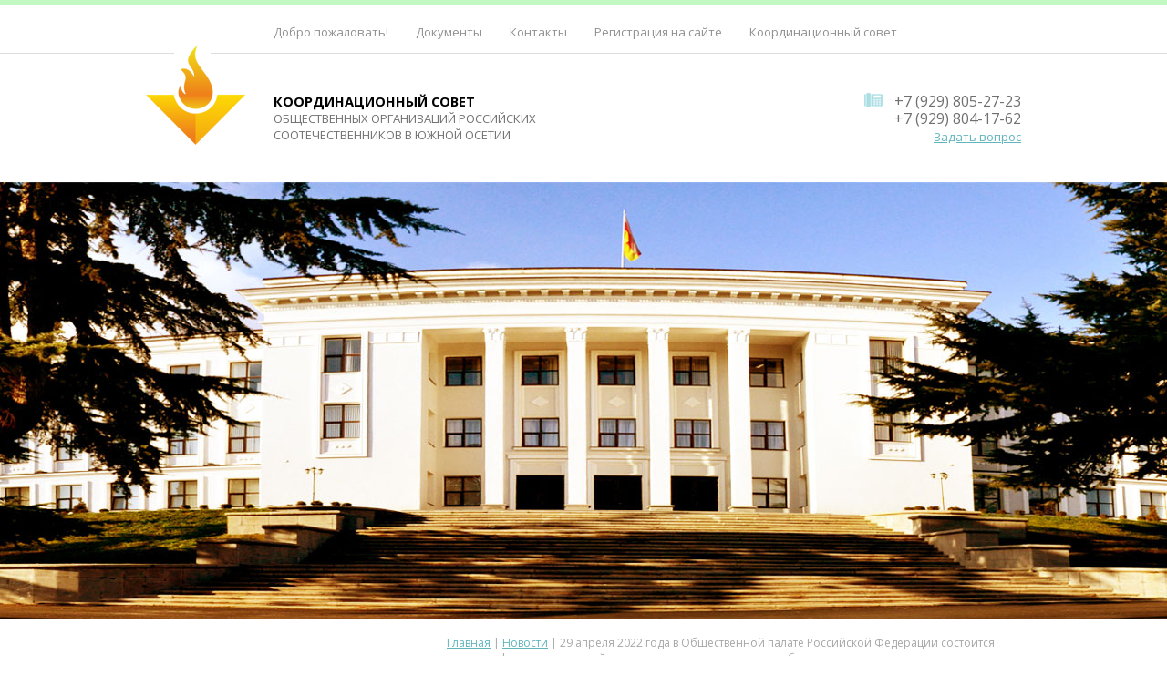

--- FILE ---
content_type: text/html; charset=utf-8
request_url: http://korsovetrso.ru/novosti/news_post/29-aprelya-2022-goda-v-obshchestvennoj-palate-rossijskoj-federacii-sostoitsya-videokonferenciya-s-rossijskimi-sootechestvennikami-za-rubezhom
body_size: 5831
content:
								
	<!doctype html>
<html lang="ru">
<head>
<meta charset="utf-8">
<meta name="robots" content="all"/>
<title>29 апреля 2022 года в Общественной палате Российской Федерации состоится видеоконференция с российскими соотечественниками за рубежом</title>
<meta name="description" content="29 апреля 2022 года в Общественной палате Российской Федерации состоится видеоконференция с российскими соотечественниками за рубежом">
<meta name="keywords" content="29 апреля 2022 года в Общественной палате Российской Федерации состоится видеоконференция с российскими соотечественниками за рубежом">
<meta name="SKYPE_TOOLBAR" content="SKYPE_TOOLBAR_PARSER_COMPATIBLE">
<link rel="stylesheet" href="/t/v506/images/css/styles.scss.css">
<link rel="stylesheet" href="/g/css/styles_articles_tpl.css">
<script src="/g/libs/jquery/1.10.2/jquery.min.js"></script>
<link rel='stylesheet' type='text/css' href='/shared/highslide-4.1.13/highslide.min.css'/>
<script type='text/javascript' src='/shared/highslide-4.1.13/highslide-full.packed.js'></script>
<script type='text/javascript'>
hs.graphicsDir = '/shared/highslide-4.1.13/graphics/';
hs.outlineType = null;
hs.showCredits = false;
hs.lang={cssDirection:'ltr',loadingText:'Загрузка...',loadingTitle:'Кликните чтобы отменить',focusTitle:'Нажмите чтобы перенести вперёд',fullExpandTitle:'Увеличить',fullExpandText:'Полноэкранный',previousText:'Предыдущий',previousTitle:'Назад (стрелка влево)',nextText:'Далее',nextTitle:'Далее (стрелка вправо)',moveTitle:'Передвинуть',moveText:'Передвинуть',closeText:'Закрыть',closeTitle:'Закрыть (Esc)',resizeTitle:'Восстановить размер',playText:'Слайд-шоу',playTitle:'Слайд-шоу (пробел)',pauseText:'Пауза',pauseTitle:'Приостановить слайд-шоу (пробел)',number:'Изображение %1/%2',restoreTitle:'Нажмите чтобы посмотреть картинку, используйте мышь для перетаскивания. Используйте клавиши вперёд и назад'};</script>

            <!-- 46b9544ffa2e5e73c3c971fe2ede35a5 -->
            <script src='/shared/s3/js/lang/ru.js'></script>
            <script src='/shared/s3/js/common.min.js'></script>
        <link rel='stylesheet' type='text/css' href='/shared/s3/css/calendar.css' />
<script src="/t/v506/images/js/main.js" charset="utf-8"></script>
<!--[if lt IE 10]>
<script src="/g/libs/ie9-svg-gradient/0.0.1/ie9-svg-gradient.min.js"></script>
<script src="/g/libs/jquery-placeholder/2.0.7/jquery.placeholder.min.js"></script>
<script src="/g/libs/jquery-textshadow/0.0.1/jquery.textshadow.min.js"></script>
<script src="/g/s3/misc/ie/0.0.1/ie.js"></script>
<![endif]-->
<!--[if lt IE 9]>
<script src="/g/libs/html5shiv/html5.js"></script>
<![endif]-->
</head>
<body>
<div class="site-wrapper">
	<header role="banner" class="header clear-self">
					<div class="menu-header-wr">
				<ul class="menu-header">
											<li><a href="/">Добро пожаловать!</a></li>
											<li><a href="/otzyvy-o-nas">Документы</a></li>
											<li><a href="/kontakty">Контакты</a></li>
											<li><a href="/user">Регистрация на сайте</a></li>
											<li><a href="/koordinacionnyy-sovet">Координационный совет</a></li>
									</ul>
			</div>
				<div class="header-inner">
			<div class="site-logo">
				<a href="http://korsovetrso.ru"><img src="/t/v506/images/logo.png" alt=""></a>
			</div>
			<div class="activity"><p><span style="font-size: 11pt; color: #000000;"><strong>КООРДИНАЦИОННЫЙ СОВЕТ</strong></span><br />общественных организаций российских<br />соотечественников в Южной Осетии</p></div>
							<div class="site-contacts">
					<p>+7 (929) 805-27-23<br />
+7 (929) 804-17-62</p>

<p><a href="/zadat-vopros">Задать вопрос</a></p>
				</div>
					</div>
	</header><!-- .header-->
	<div class="top-pic" ></div>
		<div class="content-wrapper clear-self">
		<aside role="complementary" class="sidebar left">
			
			<ul class="menu-left"><li class="opened active"><a href="/novosti" >Новости</a></li></ul>
			
							<div class="site-informers clear-self">
					<a href="https://clck.yandex.ru/redir/dtype=stred/pid=7/cid=1228/*https://pogoda.yandex.ru/tskhinval" target="_blank"><img src="//info.weather.yandex.net/tskhinval/1_white.ru.png?domain=ru" border="0" alt="Яндекс.Погода"/><img width="1" height="1" src="https://clck.yandex.ru/click/dtype=stred/pid=7/cid=1227/*https://img.yandex.ru/i/pix.gif" alt="" border="0"/></a>
				</div>
					</aside> <!-- .sidebar-left -->
		<main role="main" class="main">
			<div class="content"  style="padding-top:17px;" >
				<div class="content-inner">
					
<div class="site-path" data-url="/novosti"><a href="/">Главная</a> | <a href="/novosti">Новости</a> | 29 апреля 2022 года в Общественной палате Российской Федерации состоится видеоконференция с российскими соотечественниками за рубежом</div>					<h1>29 апреля 2022 года в Общественной палате Российской Федерации состоится видеоконференция с российскими соотечественниками за рубежом</h1>

	<style type="text/css">
		.n-thumb {
			float: left;
			margin: 5px;
		}
	</style>



			<a href="/novosti">&laquo; Назад</a>
		<br/>
		<br/>
		<div>
			
			<b>29 апреля 2022 года в Общественной палате Российской Федерации состоится видеоконференция с российскими соотечественниками за рубежом</b>&nbsp;24.04.2022 00:00<br/><br/>
			<p align="center" style="text-align:center; text-indent:35.45pt; margin-bottom:11px"><span style="font-size:11pt"><span style="line-height:150%"><span style="font-family:Calibri,sans-serif"><span style="font-size:14.0pt"><span style="line-height:150%"><span style="font-family:&quot;Times New Roman&quot;,serif">Уважаемые коллеги!</span></span></span></span></span></span></p>

<p align="center" style="text-align:center">&nbsp;</p>

<p style="text-align:justify; text-indent:35.45pt"><span style="font-size:11pt"><span style="line-height:150%"><span style="font-family:Calibri,sans-serif"><span style="font-size:14.0pt"><span style="line-height:150%"><span style="font-family:&quot;Times New Roman&quot;,serif">29 апреля 2022 года в Общественной палате Российской Федерации состоится видеоконференция с российскими соотечественниками за рубежом &laquo;Как противодействовать массовому нарушению прав российских соотечественников за рубежом по признакам гражданства, национальности и языка?&raquo; (далее &ndash; мероприятие).</span></span></span></span></span></span></p>

<p style="text-align:justify; text-indent:35.45pt"><span style="font-size:11pt"><span style="line-height:150%"><span style="font-family:Calibri,sans-serif"><span style="font-size:14.0pt"><span style="line-height:150%"><span style="font-family:&quot;Times New Roman&quot;,serif">Российские соотечественники, проживающие за рубежом, столкнулись с&nbsp;массированной скоординированной информационной атакой, направленной против России, а также с дискриминацией по признакам гражданства, национальности и языка. Полагаем, что создававшаяся в странах Запада атмосфера оголтелой русофобии требует более активного противодействия со стороны российского гражданского общества. </span></span></span></span></span></span></p>

<p style="text-align:justify; text-indent:35.45pt"><span style="font-size:11pt"><span style="line-height:150%"><span style="font-family:Calibri,sans-serif"><span style="font-size:14.0pt"><span style="line-height:150%"><span style="font-family:&quot;Times New Roman&quot;,serif">Модератор &ndash; член Общественной палаты Российской Федерации, директор некоммерческого фонда &laquo;Исследования проблем демократии&raquo; Григорьев М.С. В&nbsp;мероприятии также примут участие представители Министерства иностранных дел Российской Федерации, Федерального агентства по делам Содружества Независимых Государств, соотечественников, проживающих за рубежом, и по международному гуманитарному сотрудничеству, Фонда поддержки и защиты прав соотечественников, проживающих за рубежом.</span></span></span></span></span></span></p>

<p style="text-align:justify; text-indent:35.45pt"><span style="font-size:11pt"><span style="line-height:150%"><span style="font-family:Calibri,sans-serif"><span style="font-size:14.0pt"><span style="line-height:150%"><span style="font-family:&quot;Times New Roman&quot;,serif">Участники мероприятия представят факты дискриминации российских соотечественников в ряде зарубежных государств, обсудят промежуточные итоги работы горячей линии Общественной палаты Российской Федерации по нарушениям прав российских соотечественников за рубежом, а также наметят походы к защите российских соотечественников в условиях роста русофобии в странах Запада.</span></span></span></span></span></span></p>

<p style="text-align:justify; text-indent:35.45pt"><span style="font-size:11pt"><span style="line-height:150%"><span style="font-family:Calibri,sans-serif"><span style="font-size:14.0pt"><span style="line-height:150%"><span style="font-family:&quot;Times New Roman&quot;,serif">Приглашаем Вас участвовать в мероприятии. </span></span></span></span></span></span></p>

<p style="text-align:justify; text-indent:35.45pt"><span style="font-size:11pt"><span style="line-height:150%"><span style="font-family:Calibri,sans-serif"><span style="font-size:14.0pt"><span style="line-height:150%"><span style="font-family:&quot;Times New Roman&quot;,serif">Место проведения: г. Москва, Общественная палата Российской Федерации, Миусская пл., д. 7, стр. 1, зал на 4 этаже. Начало в 15:00 (время московское).</span></span></span></span></span></span></p>
			<br clear="all"/>
		</div>
					
	<style>
		span.quote {
			color: brown;
		}

		span.red {
			color: red;
		}

		.comment-body {
			margin: 2px 0;
			padding: 10px;
			color: #444;
			background: #EDEDED;
		}

		.no_form {
			padding: 15px 0;
		}

		.requi {
			color: #f00;
		}

		img.captcha {
			border: none;
		}
	</style>
	<script src="/shared/misc/comments.js" type="text/javascript" language="javascript" charset="utf-8"></script>


<h2 style="float:left;">Комментарии</h2>
<br clear="all"/>



	<p>Комментариев пока нет</p>


	Пожалуйста, авторизуйтесь, чтобы оставить комментарий.
	<br/>
			<form action="/user/login" method="post">
	<fieldset>
		<legend>Авторизация</legend>
		<div>Введите Ваш логин или e-mail:</div>
		<span><input type="text" name="login" class="reg_text" value="" /></span><br clear="all" />
		<div>Пароль:</div>
		<div>
			<input type="password" name="password" />
			<input type="checkbox" onclick="this.value=(this.value=='0'?'1':'0');" value="0" name="remember" /> запомнить
		</div>
		<input type="submit" src="/t/v506/images/search.gif" class="reg_button" value="Войти" /><br clear="all" />
		<div>
			<a href="/user/register">Регистрация</a>			<a href="/user/forgot_password">Забыли пароль?</a>
		</div>
	</fieldset>
<re-captcha data-captcha="recaptcha"
     data-name="captcha"
     data-sitekey="6LddAuIZAAAAAAuuCT_s37EF11beyoreUVbJlVZM"
     data-lang="ru"
     data-rsize="invisible"
     data-type="image"
     data-theme="light"></re-captcha></form>				


</div> <!-- .content-inner -->
			</div> <!-- .content -->
		</main> <!-- .main -->
	</div> <!-- .content-wrapper -->
</div> <!-- .site-wrapper -->
<footer role="contentinfo" class="footer">
	<div class="footer-inner">

					<ul class="menu-footer">
									<li><a href="/">Добро пожаловать!</a></li>
									<li><a href="/otzyvy-o-nas">Документы</a></li>
									<li><a href="/kontakty">Контакты</a></li>
									<li><a href="/user">Регистрация на сайте</a></li>
									<li><a href="/koordinacionnyy-sovet">Координационный совет</a></li>
							</ul>
				
		<div class="site-name">
															<p>&copy; 2014 КООРДИНАЦИОННЫЙ СОВЕТ</p>

<p>ОБЩЕСТВЕННЫХ ОРГАНИЗАЦИЙ РОССИЙСКИХ</p>

<p>СООТЕЧЕСТВЕННИКОВ В ЮЖНОЙ ОСЕТИИ</p>
		</div>

		<div class="site-copyright">
			<span style='font-size:14px;' class='copyright'><!--noindex--> Создание сайта: <span style="text-decoration:underline; cursor: pointer;" onclick="javascript:window.open('https://megagr'+'oup.ru/pages_site?utm_referrer='+location.hostname)" class="copyright">megagroup.ru</span> <!--/noindex--></span>
		</div>

					<div class="counters">
				<!--LiveInternet counter--><script type="text/javascript"><!--
document.write("<a href='//www.liveinternet.ru/click' "+
"target=_blank><img src='//counter.yadro.ru/hit?t21.10;r"+
escape(document.referrer)+((typeof(screen)=="undefined")?"":
";s"+screen.width+"*"+screen.height+"*"+(screen.colorDepth?
screen.colorDepth:screen.pixelDepth))+";u"+escape(document.URL)+
";"+Math.random()+
"' alt='' title='LiveInternet: показано число просмотров за 24"+
" часа, посетителей за 24 часа и за сегодня' "+
"border='0' width='88' height='31'><\/a>")
//--></script><!--/LiveInternet-->
<!--__INFO2026-01-14 02:39:15INFO__-->

			</div>
		
					<div class="bot-contacts">
				<p>+7 (929) 805-27-23<br />
+7 (929) 804-17-62</p>

<p><a href="/zadat-vopros">Задать вопрос</a></p>
			</div>
			</div>
</footer><!-- .footer -->

<!-- assets.bottom -->
<!-- </noscript></script></style> -->
<script src="/my/s3/js/site.min.js?1768224484" ></script>
<script src="/my/s3/js/site/defender.min.js?1768224484" ></script>
<script src="https://cp.onicon.ru/loader/54b8629f72d22cee588b45ed.js" data-auto async></script>
<script >/*<![CDATA[*/
var megacounter_key="2603d02fdfc56a5e92e4cb0e805627bd";
(function(d){
    var s = d.createElement("script");
    s.src = "//counter.megagroup.ru/loader.js?"+new Date().getTime();
    s.async = true;
    d.getElementsByTagName("head")[0].appendChild(s);
})(document);
/*]]>*/</script>
<script >/*<![CDATA[*/
$ite.start({"sid":910465,"vid":914608,"aid":1076197,"stid":4,"cp":21,"active":true,"domain":"korsovetrso.ru","lang":"ru","trusted":false,"debug":false,"captcha":3});
/*]]>*/</script>
<!-- /assets.bottom -->
</body>
<!-- 686 -->
</html>

--- FILE ---
content_type: text/javascript
request_url: http://counter.megagroup.ru/2603d02fdfc56a5e92e4cb0e805627bd.js?r=&s=1280*720*24&u=http%3A%2F%2Fkorsovetrso.ru%2Fnovosti%2Fnews_post%2F29-aprelya-2022-goda-v-obshchestvennoj-palate-rossijskoj-federacii-sostoitsya-videokonferenciya-s-rossijskimi-sootechestvennikami-za-rubezhom&t=29%20%D0%B0%D0%BF%D1%80%D0%B5%D0%BB%D1%8F%202022%20%D0%B3%D0%BE%D0%B4%D0%B0%20%D0%B2%20%D0%9E%D0%B1%D1%89%D0%B5%D1%81%D1%82%D0%B2%D0%B5%D0%BD%D0%BD%D0%BE%D0%B9%20%D0%BF%D0%B0%D0%BB%D0%B0%D1%82%D0%B5%20%D0%A0%D0%BE%D1%81%D1%81%D0%B8%D0%B9%D1%81%D0%BA%D0%BE%D0%B9%20%D0%A4%D0%B5%D0%B4%D0%B5%D1%80%D0%B0%D1%86%D0%B8%D0%B8%20%D1%81%D0%BE%D1%81%D1%82%D0%BE%D0%B8%D1%82%D1%81%D1%8F%20%D0%B2%D0%B8%D0%B4%D0%B5%D0%BE%D0%BA%D0%BE&fv=0,0&en=1&rld=0&fr=0&callback=_sntnl1768423559217&1768423559217
body_size: 202
content:
//:1
_sntnl1768423559217({date:"Wed, 14 Jan 2026 20:45:59 GMT", res:"1"})